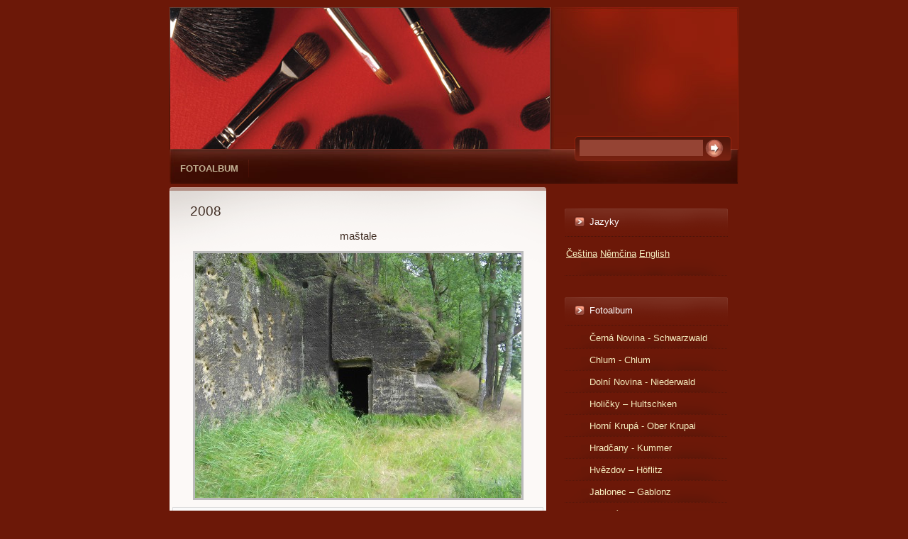

--- FILE ---
content_type: text/html; charset=UTF-8
request_url: https://www.zanikleralsko.cz/de/fotoalbum/okna---woken/2008/mastale.html
body_size: 4369
content:
<?xml version="1.0" encoding="utf-8"?>
<!DOCTYPE html PUBLIC "-//W3C//DTD XHTML 1.0 Transitional//EN" "http://www.w3.org/TR/xhtml1/DTD/xhtml1-transitional.dtd">
<html lang="de" xml:lang="de" xmlns="http://www.w3.org/1999/xhtml" >

      <head>

        <meta http-equiv="content-type" content="text/html; charset=utf-8" />
        <meta name="description" content="" />
        <meta name="keywords" content="" />
        <meta name="robots" content="all,follow" />
        <meta name="author" content="www.zanikleralsko.cz" />
        <meta name="viewport" content="width=device-width, initial-scale=1.0">
        <link href="/de/rss/articles/data.xml" rel="alternate" type="application/rss+xml" title="Všechny příspěvky" /><link href="/de/rss/articles/photos.xml" rel="alternate" type="application/rss+xml" title="Fotografie" /><link href="/de/rss/articles/comments.xml" rel="alternate" type="application/rss+xml" title="Komentáře" />
        <title>
            www.zanikleralsko.cz - Fotoalbum - Okna - Woken - 2008 - maštale
        </title>
        <link rel="stylesheet" href="https://s3a.estranky.cz/css/d1000000212.css?nc=160736515" type="text/css" />
<link rel="stylesheet" href="//code.jquery.com/ui/1.12.1/themes/base/jquery-ui.css">
<script src="//code.jquery.com/jquery-1.12.4.js"></script>
<script src="//code.jquery.com/ui/1.12.1/jquery-ui.js"></script>
<script type="text/javascript" src="https://s3c.estranky.cz/js/ui.js?nc=1" id="index_script" ></script>
			<script type="text/javascript">
				dataLayer = [{
					'subscription': 'true',
				}];
			</script>
			
    </head>
    <body class=" contact-active">
        <!-- Wrapping the whole page, may have fixed or fluid width -->
        <div id="whole-page">

            

            <!-- Because of the matter of accessibility (text browsers,
            voice readers) we include a link leading to the page content and
            navigation } you'll probably want to hide them using display: none
            in your stylesheet -->

            <a href="#articles" class="accessibility-links">Jdi na obsah</a>
            <a href="#navigation" class="accessibility-links">Jdi na menu</a>

            <!-- We'll fill the document using horizontal rules thus separating
            the logical chunks of the document apart -->
            <hr />

            
            

			<!-- block for skyscraper and rectangle  -->
            <div id="sticky-box">
                <div id="sky-scraper-block">
                    
                    
                </div>
            </div>
            
            <!-- block for skyscraper and rectangle  -->

            <!-- Wrapping the document's visible part -->
            <div id="document">
                <div id="in-document">
                    
                    <!-- Hamburger icon -->
                    <button type="button" class="menu-toggle" onclick="menuToggle()" id="menu-toggle">
                    	<span></span>
                    	<span></span>
                    	<span></span>
                    </button>
                    
                    <!-- header -->
  <div id="header">
     <div class="inner_frame">
        <!-- This construction allows easy image replacement -->
        <h1 class="head-left">
  <a href="https://www.zanikleralsko.cz/de/" title="" ></a>
  <span title="">
  </span>
</h1>
        <div id="header-decoration" class="decoration">
        </div>
     </div>
  </div>
<!-- /header -->


                    <!-- Possible clearing elements (more through the document) -->
                    <div id="clear1" class="clear">
                        &nbsp;
                    </div>
                    <hr />

                    <!-- body of the page -->
                    <div id="body">

                        <div id="nav-column">
                            <!-- Such navigation allows both horizontal and vertical rendering -->
<div id="navigation">
    <div class="inner_frame">
        <h2>Menu
            <span id="nav-decoration" class="decoration"></span>
        </h2>
        <nav>
            <menu class="menu-type-standard">
                <li class="">
  <a href="/de/fotoalbum/">Fotoalbum</a>
     
</li>

            </menu>
        </nav>
        <div id="clear6" class="clear">
          &nbsp;
        </div>
    </div>
</div>
<!-- menu ending -->


                            <div id="clear2" class="clear">
                                &nbsp;
                            </div>
                            <hr />
                            
                            <!-- main page content -->
                            <div id="content">
                                
                                
                                <script language="JavaScript" type="text/javascript">
  <!--
    index_setCookieData('index_curr_photo', 357);
  //-->
</script>

<div id="slide">
  <h2>2008</h2>
  <div id="click">
    <h3 id="photo_curr_title">maštale</h3>
    <div class="slide-img">
      <a href="/de/fotoalbum/okna---woken/2008/101_3773.html" class="previous-photo"  id="photo_prev_a" title="předchozí fotka"><span>&laquo;</span></a>  <!-- previous photo -->

      <a href="/de/fotoalbum/okna---woken/2008/mastale.-.html" class="actual-photo" onclick="return index_photo_open(this,'_fullsize');" id="photo_curr_a"><img src="/img/mid/357/mastale.jpg" alt="" width="460" height="345"  id="photo_curr_img" /></a>   <!-- actual shown photo -->

      <a href="/de/fotoalbum/okna---woken/2008/pramen-plouznickeho-potoka.html" class="next-photo"  id="photo_next_a" title="další fotka"><span>&raquo;</span></a>  <!-- next photo -->

      <br /> <!-- clear -->
    </div>
    <p id="photo_curr_comment">
      
    </p>
    
  </div>
  <!-- TODO: javascript -->
<script type="text/javascript">
  <!--
    var index_ss_type = "small";
    var index_ss_nexthref = "/de/fotoalbum/okna---woken/2008/pramen-plouznickeho-potoka.html";
    var index_ss_firsthref = "/de/fotoalbum/okna---woken/2008/okna.html";
    index_ss_init ();
  //-->
</script>

  <div class="slidenav">
    <div class="back" id="photo_prev_div">
      <a href="/de/fotoalbum/okna---woken/2008/101_3773.html" id="photo_ns_prev_a">&larr; Předchozí</a>

    </div>
    <div class="forward" id="photo_next_div">
      <a href="/de/fotoalbum/okna---woken/2008/pramen-plouznickeho-potoka.html" id="photo_ns_next_a">Další &rarr;</a>

    </div>
    <a href="/de/fotoalbum/okna---woken/2008/">Zpět do složky</a>
    <br />
  </div>
  
  <script type="text/javascript">
    <!--
      index_photo_init ();
    //-->
  </script>
</div>

                            </div>
                            <!-- /main page content -->

                            <!-- Side column left/right -->
                            <div class="column">

                                <!-- Inner column -->
                                <div class="inner_frame inner-column">
                                    
                                    <!-- Languages -->
  <div id="languages" class="section">
    <h2>Jazyky
      <span id="nav-languages" class="decoration"></span>
    </h2>
    <div class="inner_frame">
      <a href="/">Čeština</a><a href="/de/">Němčina</a><a href="/en/">English</a>
    </div>
  </div>
<!-- /Languages -->
<hr />

                                    
                                    
                                    
                                    <!-- Photo album -->
  <div id="photo-album-nav" class="section">
    <h2>Fotoalbum
      <span id="photo-album-decoration" class="decoration">
      </span></h2>
    <div class="inner_frame">
      <ul>
        <li class="first ">
  <a href="/de/fotoalbum/cerna-novina---schwarzwald/">
    Černá Novina - Schwarzwald</a></li>
<li class="">
  <a href="/de/fotoalbum/chlum---chlum/">
    Chlum - Chlum</a></li>
<li class="">
  <a href="/de/fotoalbum/dolni-novina---niederwald/">
    Dolní Novina - Niederwald</a></li>
<li class="">
  <a href="/de/fotoalbum/holicky-----hultschken/">
    Holičky – Hultschken</a></li>
<li class="">
  <a href="/de/fotoalbum/horni-krupa---ober-krupai/">
    Horní Krupá - Ober Krupai</a></li>
<li class="">
  <a href="/de/fotoalbum/hradcany---kummer/">
    Hradčany - Kummer</a></li>
<li class="">
  <a href="/de/fotoalbum/hvezdov-----hoflitz/">
    Hvězdov – Höflitz</a></li>
<li class="">
  <a href="/de/fotoalbum/jablonec-----gablonz/">
    Jablonec – Gablonz</a></li>
<li class="">
  <a href="/de/fotoalbum/jezova-----jezowai/">
    Jezová – Jezowai</a></li>
<li class="">
  <a href="/de/fotoalbum/kostrice---kosterzitz/">
    Kostřice - Kosterzitz</a></li>
<li class="">
  <a href="/de/fotoalbum/kracmanov---kratzdorf/">
    Kracmanov - Kratzdorf</a></li>
<li class="">
  <a href="/de/fotoalbum/krida-----kridai/">
    Křída – Kridai</a></li>
<li class="">
  <a href="/de/fotoalbum/kurivody---huhnerwasser/">
    Kuřívody - Hühnerwasser</a></li>
<li class="">
  <a href="/de/fotoalbum/nahlov/">
    Náhlov</a></li>
<li class="">
  <a href="/de/fotoalbum/okna---woken/">
    Okna - Woken</a></li>
<li class="">
  <a href="/de/fotoalbum/olsina-----wolschen/">
    Olšina – Wolschen</a></li>
<li class="">
  <a href="/de/fotoalbum/palohlavy-----halbehaupt/">
    Palohlavy – Halbehaupt</a></li>
<li class="">
  <a href="/de/fotoalbum/plouznice-----plauschnitz/">
    Ploužnice – Plauschnitz</a></li>
<li class="">
  <a href="/de/fotoalbum/prosec-----proschwitz/">
    Proseč – Proschwitz</a></li>
<li class="">
  <a href="/de/fotoalbum/prosicka-----prositschka/">
    Prosíčka – Prositschka</a></li>
<li class="">
  <a href="/de/fotoalbum/sveborice-----schwabitz/">
    Svébořice – Schwabitz</a></li>
<li class="">
  <a href="/de/fotoalbum/zabrdske-mlyny/">
    Zábrdské mlýny</a></li>
<li class="last ">
  <a href="/de/fotoalbum/zidlov---schiedel/">
    Židlov - Schiedel</a></li>

      </ul>
    </div>
  </div>
<!-- /Photo album -->
<hr />

                                    <!-- Last photo -->
  <div id="last-photo" class="section">
    <h2>Poslední fotografie
      <span id="last-photo-decoration" class="decoration">
      </span></h2>
    <div class="inner_frame">
      <div class="wrap-of-wrap">
        <div class="wrap-of-photo">
          <a href="/de/fotoalbum/holicky-----hultschken/2018/">
            <img src="/img/tiny/907.jpg" alt="3" width="75" height="26" /></a>
        </div>
      </div>
      <span>
        <a href="/de/fotoalbum/holicky-----hultschken/2018/">2018</a>
      </span>
    </div>
  </div>
<!-- /Last photo -->
<hr />

                                    
                                    
                                    <!-- Contact -->
  <div id="contact-nav" class="section">
    <h2>Kontakt
      <span id="contact-nav-decoration" class="decoration">
      </span></h2>
    <div class="inner_frame">
      <address>
        <p class="contact_name"></p><p class="contact_email"><a href="mailto:josef.kykal@seznam.cz">josef.kykal@seznam.cz</a></p>
      </address>
    </div>
  </div>
<!-- /Contact -->

                                    
                                    
                                    
                                    
                                    <!-- Search -->
  <div id="search" class="section">
    <h2>Vyhledávání
      <span id="search-decoration" class="decoration">
      </span></h2>
    <div class="inner_frame">
      <form action="https://katalog.estranky.cz/" method="post">
        <fieldset>
          <input type="hidden" id="uid" name="uid" value="1025697" />
          <input name="key" id="key" />
          <br />
          <span class="clButton">
            <input type="submit" id="sendsearch" value="Vyhledat" />
          </span>
        </fieldset>
      </form>
    </div>
  </div>
<!-- /Search -->
<hr />

                                    
                                    <!-- RSS -->
  <div id="rss-nav" class="section">
    <h2>RSS
      <span id="rss-nav-decoration" class="decoration">
      </span></h2>
    <div class="inner_frame">
      <ul>
        <li>
          <a href="/de/archiv/rss/">
            Přehled zdrojů</a></li>
      </ul>
    </div>
  </div>
<!-- /RSS -->
<hr />

                                    
                                </div>
                                <!-- /Inner column -->

                                <div id="clear4" class="clear">
                                    &nbsp;
                                </div>

                            </div>
                            <!-- konci first column -->
                        </div>

                        <div id="clear3" class="clear">
                            &nbsp;
                        </div>
                        <hr />

                        <div id="decoration1" class="decoration">
                        </div>
                        <div id="decoration2" class="decoration">
                        </div>
                        <!-- /Meant for additional graphics inside the body of the page -->
                    </div>
                    <!-- /body -->

                    <div id="clear5" class="clear">
                        &nbsp;
                    </div>
                    <hr />

                                    <!-- Footer -->
                <div id="footer">
                    <div class="inner_frame">
                        <p>
                            &copy; 2025 eStránky.cz <span class="hide">|</span> <a class="promolink promolink-paid" href="//www.estranky.cz/" title="Tvorba webových stránek zdarma, jednoduše a do 5 minut."><strong>Tvorba webových stránek</strong></a> 
                             | <a class="rss" href="/de/archiv/rss/">RSS</a>
                            
                            
                            
                            
                            
                        </p>
                        
                        
                    </div>
                </div>
                <!-- /Footer -->


                    <div id="clear7" class="clear">
                        &nbsp;
                    </div>

                    <div id="decoration3" class="decoration">
                    </div>
                    <div id="decoration4" class="decoration">
                    </div>
                    <!-- /Meant for additional graphics inside the document -->

                </div>
            </div>

            <div id="decoration5" class="decoration">
            </div>
            <div id="decoration6" class="decoration">
            </div>
            <!-- /Meant for additional graphics inside the page -->

            
            <!-- block for board position-->

        </div>
        <!-- NO GEMIUS -->
    </body>
</html>